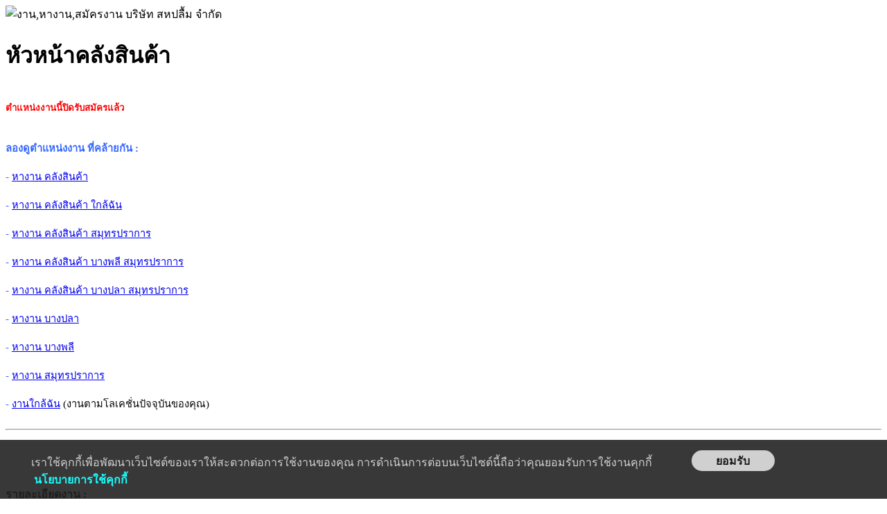

--- FILE ---
content_type: text/html
request_url: https://m.jobpub.com/job.asp?job_id=345139
body_size: 11253
content:
<!DOCTYPE html>
<html lang="th">
<html>

<head>
<meta http-equiv="Content-Type" content="text/html; charset=windows-874">
<meta charset="windows-874">
<title>หัวหน้าคลังสินค้า รับสมัคร 5 อัตรา - หางานสมุทรปราการ/บางพลี/บางปลา</title>
<meta name="keywords" content="หางานคลังสินค้า,หางานคลังสินค้า สมุทรปราการ,หางานคลังสินค้า บางพลี สมุทรปราการ,หางานคลังสินค้า บางปลา สมุทรปราการ,หางาน บริษัท สหปลื้ม จำกัด,หางาน บางปลา สมุทรปราการ,หางาน บางพลี สมุทรปราการ,หางานสมุทรปราการ,งาน,หางาน,สมัครงาน">
<META NAME="description" CONTENT="1.อายุ 30-402.เพศชาย3.ปริญญาตรี4.มีไหวพริบในการทำงาน5.มีความอดทนสูง6.มีมนุษยสัมพันธ์ดี7.มีความสื่อสัตย์สุจริตLine Official สำหรับรับสมัครงาน : @544vdfocช่องทางการติดต่อ : 027507000 ต่อ 403 (คุณแนน) ทำงานที่ :บริษัท สหปลื้ม จำกัด  ตำบลบางปลา อำเภอบางพลี จังหวัดสมุทรปราการ 10540 สามารถยื่นใบสมัครผ่าน Jobpub.com ได้เลย">
<meta property="og:type" content="website" />
<meta property="og:title" content="หัวหน้าคลังสินค้า รับสมัคร 5 อัตรา อัตตรา - Jobpub.com" />
<meta property="og:description" content="1.อายุ 30-402.เพศชาย3.ปริญญาตรี4.มีไหวพริบในการทำงาน5.มีความอดทนสูง6.มีมนุษยสัมพันธ์ดี7.มีความสื่อสัตย์สุจริตLine Official สำหรับรับสมัครงาน : @544vdfocช่องทางการติดต่อ : 027507000 ต่อ 403 (คุณแนน) สามารถยื่นใบสมัครผ่าน Jobpub.com ได้เลย" />
<meta property="og:url" content="https://m.jobpub.com/job.asp?job_id=345139" />
<meta property="og:site_name" content="M.JOBPUB.COM" />
<meta property="og:locale" content="th_TH" />

<!-- Global site tag (gtag.js) - Google Analytics -->
<script async src="https://www.googletagmanager.com/gtag/js?id=UA-125707177-1"></script>
<script>
  window.dataLayer = window.dataLayer || [];
  function gtag(){dataLayer.push(arguments);}
  gtag('js', new Date());

  gtag('config', 'UA-125707177-1');
</script>
<meta name="viewport" content="width=device-width, initial-scale=1.0" />
<!-- Google Tag Manager -->
<script>(function(w,d,s,l,i){w[l]=w[l]||[];w[l].push({'gtm.start':
new Date().getTime(),event:'gtm.js'});var f=d.getElementsByTagName(s)[0],
j=d.createElement(s),dl=l!='dataLayer'?'&l='+l:'';j.async=true;j.src=
'https://www.googletagmanager.com/gtm.js?id='+i+dl;f.parentNode.insertBefore(j,f);
})(window,document,'script','dataLayer','GTM-PST4CB5');</script>
<!-- End Google Tag Manager -->
</head>
<script>
  window.dataLayer = window.dataLayer || [];
  function gtag(){dataLayer.push(arguments);}
  gtag('js', new Date());

  gtag('config', 'UA-125707177-1');
</script>


</head>
  
  
<style> 

.myButton {
box-shadow:inset 0px 1px 0px 0px #fff6af;
background:linear-gradient(to bottom, #ffec64 5%, #ffab23 100%);
background-color:#ffec64;
border-radius:6px;
border:1px solid #ffaa22;
display:inline-block;
cursor:pointer;
color:#333333;
font-family:Arial;
font-size:20px;
font-weight:bold;
padding:6px 24px;
text-decoration:none;
text-shadow:0px 1px 0px #ffee66;
}

.myButton:hover {
background:linear-gradient(to bottom, #ffab23 5%, #ffec64 100%);
background-color:#ffab23;
}

.myButton:active {
position:relative;
top:1px;
}
</style>

<body>
<!-- Google Tag Manager (noscript) -->
<noscript><iframe src="https://www.googletagmanager.com/ns.html?id=GTM-PST4CB5"
height="0" width="0" style="display:none;visibility:hidden"></iframe></noscript>
<!-- End Google Tag Manager (noscript) -->

<img src="https://www.jobpub.com/company_logo_feed/1087.gif" width="120" height="120" alt="งาน,หางาน,สมัครงาน บริษัท สหปลื้ม จำกัด">

<h1><a style="text-decoration: none" title = "งาน หางาน สมัครงาน หัวหน้าคลังสินค้า : บริษัท สหปลื้ม จำกัด" href ="job.asp?job_id=345139">
<font color="#000000">หัวหน้าคลังสินค้า</font></a></h1>
<br>

<font face="Tahoma" color="#000080">
        <b>
        
        <font color="#FF0000" face="Tahoma" style="font-size: 10pt">
         
        <font color="#FF0000">ตำแหน่งงานนี้ปิดรับสมัครแล้ว <br><br></font></font><br>
<font color="#333333" face="Tahoma" style="font-size: 11pt">
        <font color="#3366FF"><i class="fas fa-search"></i> <b>ลองดูตำแหน่งงาน ที่คล้ายกัน</b> : </b><br><br>
- <a target = _blank title = 'หางาน คลังสินค้า' href='https://www.jobpub.com/หางาน-คลังสินค้า'><u>หางาน คลังสินค้า</u></a><br><br> - <a target = _blank title = 'หางาน คลังสินค้า ใกล้ฉัน' href='https://www.jobpub.com/หางาน-คลังสินค้า+ใกล้ฉัน'><u>หางาน คลังสินค้า ใกล้ฉัน</u></a><br><br> - <a target = _blank title = 'หางาน คลังสินค้า สมุทรปราการ' href='https://www.jobpub.com/หางาน-คลังสินค้า+สมุทรปราการ'><u>หางาน คลังสินค้า สมุทรปราการ</u></a><br><br> - <a target = _blank title = 'หางาน คลังสินค้า บางพลี สมุทรปราการ' href='https://www.jobpub.com/หางาน-คลังสินค้า+บางพลี+สมุทรปราการ'><u>หางาน คลังสินค้า บางพลี สมุทรปราการ</u></a><br><br> - <a target = _blank title = 'หางาน คลังสินค้า บางปลา สมุทรปราการ' href='https://www.jobpub.com/หางาน-คลังสินค้า+บางปลา+สมุทรปราการ'><u>หางาน คลังสินค้า บางปลา สมุทรปราการ</u></a><br><br> 
- <a target = _blank title = "หางาน บางปลา" href="https://www.jobpub.com/หางาน-บางปลา"><u>หางาน บางปลา</u></a><br><br>
- <a target = _blank title = "หางาน บางพลี" href="https://www.jobpub.com/หางาน-บางพลี"><u>หางาน บางพลี</u></a><br><br>

- <a target = _blank title = "หางาน สมุทรปราการ" href="https://www.jobpub.com/หางาน-สมุทรปราการ"><u>หางาน สมุทรปราการ</u></a><br><br>
- <a target = _blank title = "หางานใกล้ฉัน" href="https://www.jobpub.com/jobs_near_me.asp"><u>งานใกล้ฉัน</u></a> <font color="#060606">(งานตามโลเคชั่นปัจจุบันของคุณ)</font>
<br><br><hr>
</font></font>
    <img src="https://www.jobpub.com/new_images/w_dot.gif" width="6" height="6" border="0"><br><br>


      	<br><br>

	
        </font></b></font><font face="Tahoma"><span lang="th"><b>รายละเอียดงาน :</b></span></font><span lang="th"><font face="Tahoma" color="#CC3300"><br>
        </font><font face="Tahoma" color="#666666">
        1.<a target='_blank' style='text-decoration: none;color:000066' title = 'งาน หางาน สมัครงาน วางแผน' href='https://m.jobpub.com/?k=%C7%D2%A7%E1%BC%B9'>วางแผน</a>และควบคุมการรับสินค้า<br>2.<a target='_blank' style='text-decoration: none;color:000066' title = 'งาน หางาน สมัครงาน ประสานงาน' href='https://m.jobpub.com/?k=%BB%C3%D0%CA%D2%B9%A7%D2%B9'>ประสานงาน</a>กับหน่วยงานที่เกี่ยวข้อง<br>3.แก้ไขปัญหาการรับสินค้าที่ไม่ตรงตามเอกสาร<br>4.<a target='_blank' style='text-decoration: none;color:000066' title = 'งาน หางาน สมัครงาน วางแผน' href='https://m.jobpub.com/?k=%C7%D2%A7%E1%BC%B9'>วางแผน</a>การและควบคุมจัดเก็บสินค้า<br>5.แก้ไขปัญหาในการจัดเก็บ<br>6.ควบคุมการตรวจนับ<a target='_blank' style='text-decoration: none;color:000066' title = 'งาน หางาน สมัครงาน สต๊อก' href='https://m.jobpub.com/?k=%CA%B5%EA%CD%A1'>สต๊อก</a><br>7.<a target='_blank' style='text-decoration: none;color:000066' title = 'งาน หางาน สมัครงาน วางแผน' href='https://m.jobpub.com/?k=%C7%D2%A7%E1%BC%B9'>วางแผน</a>การจ่ายสินค้า<br>8.ควบคุมและตรวจสอบการเบิกจ่าย<br>9.แก้ไขปัญหาการเบิกจ่าย<br>10.สรุปรายงานการเบิกจ่ายสินค้า<br>11.งานอื่นๆที่ได้รับมอบหมาย<br></font><font face="Tahoma" color="#333333"><br>
        </font></span><b><font face="Tahoma"><br>
        คุณสมบัติผู้สมัคร :</font></b><font face="Tahoma"><br>
        </font><font color="#666666" face="Tahoma"><span itemprop="description"><br>
        <br>
        เงินเดือน : <span itemprop="salary">10,000 - 20,000 ฿</span><br>
        จำนวนรับ (อัตรา) : 5 อัตรา<br>
        สถานที่ปฏิบัติงาน : บริษัท สหปลื้ม จำกัด  ตำบลบางปลา อำเภอบางพลี จังหวัดสมุทรปราการ 10540<br>
        

</font>
<br><br>

<script type="application/ld+json"> {  "@context" : "http://schema.org/",  "@type" : "JobPosting",  "title" : "หัวหน้าคลังสินค้า",  "description" : "1.อายุ 30-40<br>2.เพศชาย<br>3.ปริญญาตรี<br>4.มีไหวพริบในการทำงาน<br>5.มีความอดทนสูง<br>6.มีมนุษยสัมพันธ์ดี<br>7.มีความสื่อสัตย์สุจริต<br>Line Official สำหรับรับสมัครงาน : @544vdfoc<br>ช่องทางการติดต่อ : 027507000 ต่อ 403 (คุณแนน)<br>ทำงานที่ : บริษัท สหปลื้ม จำกัด  ตำบลบางปลา อำเภอบางพลี จังหวัดสมุทรปราการ 10540",  "identifier": {    "@type": "PropertyValue",    "name": "บริษัท สหปลื้ม จำกัด",    "value": "345139"  },  "datePosted" : "2026-1-28",  "validThrough" : "2026-1-30",  "employmentType" : "FULL_TIME",  "hiringOrganization" : {    "@type" : "Organization",    "name" : "บริษัท สหปลื้ม จำกัด",    "sameAs" : "https://m.jobpub.com/job.asp?job_id=345139",    

"logo" : "https://www.jobpub.com/company_logo_feed/1087.gif"},
 
"jobLocation" : {    "@type" : "Place",    "address" : {      "@type" : "PostalAddress",      "streetAddress" : "6/18 หมู่ที่ 11 ถนนเทพารักษ์ ตำบลบางปลา",      "addressLocality" : "บางพลี",      "addressRegion" : "สมุทรปราการ",      "postalCode" : "10540",      "addressCountry": "TH"    },"geo" : {"@type" : "GeoCoordinates","latitude" : "13.5985625","longitude" : "100.7248125"}  },  "baseSalary": {    "@type": "MonetaryAmount",    "currency": "THB",    "value": {      "@type": "QuantitativeValue",      "minValue": 10000,      "maxValue": 20000,      "unitText": "MONTH",      "value" : true    }  }}</script>

<br><br>

<style>
a {
text-decoration:none;
}

a:hover {
text-decoration:underline;
}

#cookie-bar-bottom {
	bottom: 0;
}

.cookie-bar {
	width: 100%;
	left: 0;
	padding: 15px;
	position: fixed;
	background-color: #222222;
	opacity: 0.9;
}
.cookie-content {
	font-size: 16px;
      color: #CCCCCC;
	margin-left: 30px;
}
.cookie-hide {
     width: 120px;
     height: 30px;
     background-color: #CBCBCB;
     border: none;
     border-radius: 20px;
     cursor: pointer;
     font-size: 16px;
     font-weight: bold;
}
.cookie-hide:hover {
  background-color: white;
}

.bt_cookie {
  background-color: #222222;
  width: 150px;
  height: 28px;
  border-radius: 15px;
  cursor: pointer;
  border: 1px solid #CCCCCC;
  font-size: 15px;
  color: #CCCCCC;
}

.bt_cookie:hover {
  border: 1px solid #FFFFFF;
  font-size: 25px;
  color: #FFFFFF;
}

.col-01 {
    float: left;
    width: 75%;
    margin-right: 15px;
    margin-top:5px; 
}

@media screen and (max-width: 600px) {
       .col-01 {
        width: 99%;
        margin-top:0px;
        margin-bottom:5px;
}
</style>
<div id="cookie-bar-bottom" class="cookie-bar">
  	<div class="cookie-content">
  	<div class="col-01">
        	<font color="#CCCCCC">
			เราใช้คุกกี้เพื่อพัฒนาเว็บไซต์ของเราให้สะดวกต่อการใช้งานของคุณ 
			การดำเนินการต่อบนเว็บไซต์นี้ถือว่าคุณยอมรับการใช้งานคุกกี้ <b>
			<font color="#00FFFF">&nbsp;</font><a target="_blank" href="https://www.jobpub.com/cookies_policy.asp"><font color="#00FFFF">นโยบายการใช้คุกกี้</font></a></b></font></div>
			<font face="Arial, Helvetica, sans-serif"><input id="cookie-hide" class="cookie-hide" onclick="accept_policy();this.parentNode.parentNode.style.display = 'none'" value="ยอมรับ" type="button"></font>
    </div>
  </div>
    <script language="javascript">
function accept_policy(){
let req = new XMLHttpRequest();
let formData = new FormData();

    formData.append("accept", "yes");                       
req.open("POST", 'https://m.jobpub.com/accept_policy_confirm.asp');
 req.onreadystatechange = function() {
    //alert(this.responseText);
    	if (this.readyState == 4 && this.status == 200) {
           // alert('ยืนยันเรียบร้อยแล้ว');
            }
    
    };
req.send(formData);
	}
</script>
  
</body>

</html>
